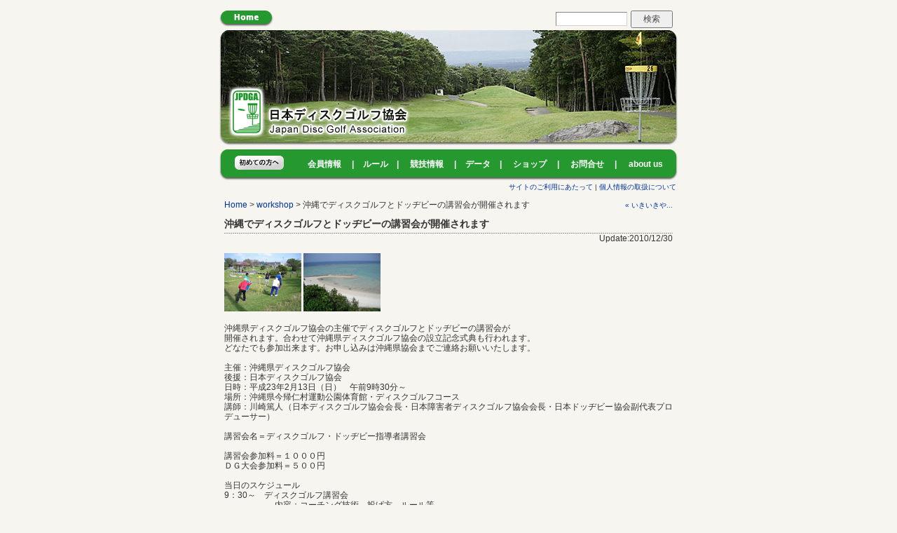

--- FILE ---
content_type: text/html; charset=UTF-8
request_url: http://www.jpdga.jp/main/workshop.php?itemid=593&catid=10
body_size: 9556
content:
<!DOCTYPE html PUBLIC "-//W3C//DTD XHTML 1.0 Strict//EN" "http://www.w3.org/TR/xhtml1/DTD/xhtml1-strict.dtd">

<html xmlns="http://www.w3.org/1999/xhtml" xml:lang="ja-JP" lang="ja-JP">
<head>
<meta http-equiv="Content-Type" content="text/html; charset=UTF-8" />

<meta name="name" content="日本ディスクゴルフ協会 公式サイト" />
<meta name="description" content="フライングディスクを使ったスポーツ競技、ディスクゴルフの大会・普及を行っています" />
<meta name="Keywords" content="ディスクゴルフ,JPDGA,フライングディスク,生涯スポーツ,エコ,スポーツ,協会,普及,eco,sports,discgolf,スポーツ大会,プロ,ゴルフコース" />

<meta property="og:title" content="日本ディスクゴルフ協会 JPDGA 公式サイト" />
<meta property="og:site_name" content="JPDGA 日本ディスクゴルフ協会 公式サイト" />
<meta property="og:url" content="http://www.jpdga.jp" />
<meta property="og:image" content="http://www.jpdga.jp/img/logo_jpdga.gif" />
<meta property="og:locale" content="ja_JP" />

<meta http-equiv="Pragma" content="no-cache" />
<meta http-equiv="Cache-Control" content="no-cache, must-revalidate" />
<meta http-equiv="Expires" content="-1" />

<link rel="shortcut icon" type="image/x-icon" href="http://www.jpdga.jp/favicon.ico" />

<link rel="stylesheet" type="text/css" href="http://www.jpdga.jp/main/skins/jpdga/default_right.css" />

<script src="http://www.google.com/jsapi"></script>
<script>
  google.load("jquery", "1.4.2");
</script>

<script type="text/javascript" src="http://www.jpdga.jp/main/skins/jpdga/flickr-search.js"></script>
<script type="text/javascript"><!--
    window.onload = function () {
        photo_search({user_id: '48337043@N08'});
    }
--></script>

<!-- Google tag (gtag.js) -->
<script async src="https://www.googletagmanager.com/gtag/js?id=G-3T7VP433TD"></script>
<script>
  window.dataLayer = window.dataLayer || [];
  function gtag(){dataLayer.push(arguments);}
  gtag('js', new Date());

  gtag('config', 'G-3T7VP433TD');
</script>















<title>日本ディスクゴルフ協会 公式サイト Japan Disc Golf Association &raquo; 沖縄でディスクゴルフとドッヂビーの講習会が開催されます</title>
<link rel="archives" title="Archives" href="workshop.php?archivelist=1&amp;catid=10" />
<link rel="top" title="Today" href="http://www.jpdga.jp/main/" />
<link rel="next" href="workshop.php?blogid=1&amp;catid=10" title="Next Item" />
<link rel="prev" href="workshop.php?itemid=558" title="Previous Item" />
<link rel="up" href="workshop.php?blogid=1&amp;catid=10" title="Today" />







</head>





﻿<body>

<div id="topbar">
<table border="0" cellspacing="0" cellpadding="0" width="650">
<form method="get" action="workshop.php">
<tr>
<td align="left"><a href="http://www.jpdga.jp/main/"><img src="http://www.jpdga.jp/main/skins/jpdga/images/bg_top_home_1.png" border="0" /></a></td>
<td align="right">
  <div class="searchform">
	<input name="query" class="formfield" size="10" maxlength="60" accesskey="4" value="" />
	<input type="hidden" name="amount" value="0" />
	<input type="hidden" name="blogid" value="1" />

	<input type="submit" value="検索" class="formbutton" />
  </div>
</td>
</tr>
</form>
</table>

</div>

<div id="header"><a name="top"></a>
<table border="0" cellspacing="0" cellpadding="10" width="650" height="170">
<tr>
<td valign="bottom">
<a href="http://www.jpdga.jp/main/" accesskey="1">　　　</a>
</td>
</tr>
</table>
</div>

<div id="menu">
<table border="0" cellspacing="5" cellpadding="0" width="650" height="48" align="center">
<tr>
<td align="center"><a href="/discgolf.php"><img src="http://www.jpdga.jp/main/skins/jpdga/images/bg_top_menu_b1.gif" border="0" /></a></td>
<td align="center">

<table width="100%">
<tr align="center">
<td><div class="menu_font"><a href="/members.php">会員情報</a></div></td>
<td><div class="menu_font">|</div></td>
<td><div class="menu_font"><a href="/rule.php">ルール</a></div></td>
<td><div class="menu_font">|</div></td>
<td><div class="menu_font"><a href="/tournament.php">競技情報</a></div></td>
<td><div class="menu_font">|</div></td>
<td><div class="menu_font"><a href="/data.php">データ</a></div></td>
<td><div class="menu_font">|</div></td>
<td><div class="menu_font"><a href="/shop.php">ショップ</a></div></td>
<td><div class="menu_font">|</div></td>
<td><div class="menu_font"><a href="/contact.php">お問合せ</a></div></td>
<td><div class="menu_font">|</div></td>
<td><div class="menu_font"><a href="/about.php">about us</a></div></td>
</tr>
</table>

</td>
</tr>
</table>
</div>

<div id="submenu">
<div class="submenumain">
<a href="/notice.php">サイトのご利用にあたって</a> | 
<a href="/privacy.php">個人情報の取扱について</a>

</div>
</div>

<div id="mainwrapper">
<div id="wrapper">

<div id="container_item">
<div class="content">
 <div style="float: right;"><small><a href="workshop.php?itemid=558" rel="prev"> &laquo; いきいきや...</a></small></div><a href="http://www.jpdga.jp/main/">Home</a> &gt; <a href="workshop.php?blogid=1&amp;catid=10">workshop</a> &gt; 沖縄でディスクゴルフとドッヂビーの講習会が開催されます
<br />
<br />
<div class="contenttitle">
<h2>沖縄でディスクゴルフとドッヂビーの講習会が開催されます </h2>
<div align="right">Update:2010/12/30</div>
</div>

<br />
<div class="contentbody">
<a href="http://www.jpdga.jp/photo.php?d=2010okinawa"><img src="http://www.jpdga.jp/main/media/1/20101230-1.jpg" width="110" height="83" alt="JPDGA" title="JPDGA" /> <img src="http://www.jpdga.jp/main/media/1/20101230-2.jpg" width="110" height="83" alt="JPDGA" title="JPDGA" /></a><br />
<br />
沖縄県ディスクゴルフ協会の主催でディスクゴルフとドッヂビーの講習会が<br />
開催されます。合わせて沖縄県ディスクゴルフ協会の設立記念式典も行われます。<br />
どなたでも参加出来ます。お申し込みは沖縄県協会までご連絡お願いいたします。<br />
 <br />
主催：沖縄県ディスクゴルフ協会<br />
後援：日本ディスクゴルフ協会<br />
日時：平成23年2月13日（日）　午前9時30分～<br />
場所：沖縄県今帰仁村運動公園体育館・ディスクゴルフコース<br />
講師：川崎篤人（日本ディスクゴルフ協会会長・日本障害者ディスクゴルフ協会会長・日本ドッヂビー協会副代表プロデューサー）<br />
<br />
講習会名＝ディスクゴルフ・ドッヂビー指導者講習会<br />
<br />
講習会参加料＝１０００円<br />
ＤＧ大会参加料＝５００円<br />
<br />
当日のスケジュール<br />
9：30～　ディスクゴルフ講習会<br />
　　　　　　内容：コーチング技術、投げ方、ルール等<br />
　　　　　　ドッヂビー講習会<br />
　　　　　　内容：スロー・キャッチ方法、ドッヂビーの遊び方、練習方法、ルール等<br />
　　　　　　　　　ドッヂビー試合実践<br />
13：00～　県協会設立記念式典<br />
　　　　　　ディスクゴルフ大会（18ホール）<br />
<br />
参加申込：2月5日（土）までに、住所、氏名、連絡先と所属団体名、連絡先を書いて下記までメールかFAXにて申込下さい。<br />
<br />
沖縄県ディスクゴルフ協会<br />
〒905-0401　沖縄県国頭郡今帰仁村仲宗根851-1<br />
ＴＥＬ　0980-56-5955<br />
ＦＡＸ　0980-56-2831<br />
Eメール　okinawadga@gmail.com<br />
<br />

<br /><br />
<a name="more"></a>

</div>


</div>
</div>


</div>


<div id="footer">
<div id="copyrights">

<small>
日本ディスクゴルフ協会<br />
本部所在地：〒101-0025 東京都千代田区神田佐久間町2丁目18番地1 秋葉原STNフロント10階<br />
Tel：03-6403-5611(平日午前9時～午後5時) E-mail : office@jpdga.jp
</small>
<table border="0" cellspacing="0" cellpadding="1" width="650">
<tr><td align="center"><img src="http://www.jpdga.jp/main/skins/jpdga/images/line_600x1_000000.gif"></td></tr>
<tr>
<td align="center" valign="top">

<a href="/discgolf.php">初めての方へ</a> - 
<a href="/members.php">会員の方へ</a> - 
<a href="/rule.php">ルール</a> - 
<a href="/tournament.php">競技情報</a> - 
<a href="/shop.php">ショップ</a> - 
<a href="/data.php">データ</a> - 
<a href="/contact.php">お問合せ</a> - 
<a href="/about.php">about us </a> - 
<br />
<a href="/notice.php">サイトのご利用にあたって</a> - 
<a href="/privacy.php">個人情報の取扱について</a>
</td>
</tr>
</table>

<br />
<small>Copyright &copy; Japan Disc Golf Association All rights reserved.</small>
<br />
Web Provided by <img src="http://www.jpdga.jp/main/skins/jpdga/bana/logo_discnics_80x11.gif" align="absmiddle" border="0" />
<br />
</div>
</div>


<script>
  (function(i,s,o,g,r,a,m){i['GoogleAnalyticsObject']=r;i[r]=i[r]||function(){
  (i[r].q=i[r].q||[]).push(arguments)},i[r].l=1*new Date();a=s.createElement(o),
  m=s.getElementsByTagName(o)[0];a.async=1;a.src=g;m.parentNode.insertBefore(a,m)
  })(window,document,'script','//www.google-analytics.com/analytics.js','ga');

  ga('create', 'UA-344793-10', 'auto');
  ga('send', 'pageview');

</script>

</body>
</html>

--- FILE ---
content_type: text/css
request_url: http://www.jpdga.jp/main/skins/jpdga/default_right.css
body_size: 12886
content:
/*-------------------------------------------------
  Nucleus CMS Stylesheet - bundled with version 3.2
  Based on the Stanch skin by Ivan Fong
  Mods by hcgtv and moraes
-------------------------------------------------*/

/*-------------------------------------------------
  General layout
-------------------------------------------------*/
body
{
	background: #F6F5F0;
	color: #333333;
	font-family: Osaka,Verdana,Arial,Helvetica,sans-serif;
	font-size: 12px;
	padding: 0px 0 15px;
	margin: 0;
	line-height: 120%;
}
img
{
	border: 0;
}
form
{
	margin: 0;
}

/* Headings */
h1,h2,h3,h4,h5,h6
{
    font-family: sans-serif;
	font-weight: normal;
	margin: 0;
}

/* Lists */
ul
{
	/*list-style: none;*/
	padding: 0;
	margin: 0;
}
li
{
	/*background: url(images/arrow.gif) left 5px no-repeat; */
	padding: 0 0 0 10px;
	margin: 0 20px;
}

/* Links */
a:link, a:visited
{
	color:#003399;
	/*color: #635D45; */
	text-decoration: none;
}
a:hover, a:active
{
	color: black;
}
#header a:link, #header a:visited
{
	color: #474747;
}
#header a:hover, #header a:active
{
	color: #737373;
}
#menu a:link, #menu a:visited
{
	color: #FFFFFF;
}
#menu a:hover, #menu a:active
{
	color: #FFFF00;
}
#copyrights a:link, #copyrights a:visited
{
	color: #474747;
}
#copyrights a:hover, #copyrights a:active
{
	color: #737373;
}

/* Basic classes */
.hidden
{
	display: none;
}
.centerize
{
	text-align: center;
}
.clearing
{
	width: 660px;
	height: 0;
	clear: both;
}

/*-------------------------------------------------
  Header
-------------------------------------------------*/
#topbar
{
	position: relative;
	width: 660px;
	height: 26px;
	margin: auto;
	text-align: right;
}
#header
{
	position: relative;
	width: 660px;
	height: 170px;
	background: url(images/bg_top_header_2.jpg) no-repeat;
	margin: auto;
}
#menu
{
	position: relative;
	width: 660px;
	height: 50px;
	background: url(images/bg_top_menu_1.gif) no-repeat;
	margin: auto;
}
#submenu
{
	position: relative;
	width: 660px;
	text-align: right;
	margin: auto;
}
.submenumain
{
	font-size: 10px;
	margin-right: 5px;
	margin-left: 5px;
}
#header h1
{
	height: 168px;
	margin: 0 6px;
	font-size: 14px;
	text-align: center;
	line-height: 160px;
}

/*-------------------------------------------------
  Content wrappers
-------------------------------------------------*/
#mainwrapper
{
	width: 660px;
	margin: auto;
}
#wrapper
{
	width: 660px;
	margin: auto;
}

/*-------------------------------------------------
  Menu
-------------------------------------------------*/
.menu_font {
	font-size: 12px;
	color: #FFFFFF;
	font-weight: bolder;
}
.menu_new {
	background-image:url(images/bg_top_menu_b1.gif)  no-repeat;
	font-size: 12px;
	color: #FFFFFF;
	font-weight: bolder;
}
/*-------------------------------------------------
  Main content
-------------------------------------------------*/
#container
{
	width: 470px;
	height: 1%;
	overflow: visible;
	float: left;
	padding: 4px 0 0 0;
	/*margin-right: -204px; */
}
#container_item
{
	width: 650px;
	height: 1%;
	overflow: visible;
	padding: 4px 0 0 0;
	/*margin-right: -204px; */
}
.content
{
	padding: 0;
	margin: 7px 0 5px 10px;
	/* margin: 7px 180px 20px 10px; */
}

/*-------------------------------------------------
  Item styles
-------------------------------------------------*/
.contentinfomation_top
{
	background: url(/img/marutable_1_2.gif) repeat-x center top;
}
.contentinfomation_left
{
	background: url(/img/marutable_1_7.gif) repeat-y left center;
}
.contentinfomation_right
{
	background: url(/img/marutable_1_9.gif) repeat-y right center;
}
.contentinfomation_bottom
{
	background: url(/img/marutable_1_5.gif) repeat-x center bottom;
}

.contenttitle h2
{
	clear: both;
	background: url(images/dot.gif) bottom repeat-x;
	font-family: "Trebuchet MS";
	font-size: 14px;
	padding: 0 0 6px 0;
	margin: 0;
	font-weight: bold;
}
.contentbody
{
	font-size:12px;
	text-align: justify;
	padding: 0 0 16px 0;
}
.contentbody a
{
	font-size:12px;
}
/*-------------------------------------------------
  Item info
-------------------------------------------------*/
.contentitemcategory
{
	background: url(images/bgcategory.gif) center left no-repeat;
	font-size: 10px;
	line-height: 12px;
	padding: 0 10px 0 14px;
}
.contentitempostedby
{
	background: url(images/bgpostedby.gif) center left no-repeat;
	font-size: 10px;
	line-height: 12px;
	padding: 0 10px 0 12px;
}
.contentitemcomments
{
	background: url(images/bgcomment.gif) center left no-repeat;
	font-size: 10px;
	line-height: 12px;
	padding: 0 10px 0 13px;
}
.contentitemedit
{
	background: url(images/bgedit.gif) center left no-repeat;
	font-size: 10px;
	line-height: 12px;
	padding: 0 10px 0 11px;
}
.contentitem
{
	padding: 3px 0 0 0;
	margin: 0 0 16px 0;
}
.contentitem1
{
	display: inline;
}
.contentitem2
{
	display: inline;
	background: url(images/dotv.gif) left repeat-y;
	padding: 0 0 0 10px;
}
.contentitem3
{
	display: inline;
	background: url(images/dotv.gif) left repeat-y;
	padding: 0 0 0 10px;
}
.contentitem4
{
	display: inline;
	padding: 0 0 0 10px;
	background: url(images/dotv.gif) left repeat-y;
}

.pageswitch
{
	text-align: center;
	margin-bottom: 5px;
}
/*-------------------------------------------------
  Comments
-------------------------------------------------*/
.itemcomment
{
	background: url(images/commentquote01.gif) no-repeat;
	background-position: 6px 9px;
	padding: 6px 42px;
	border: 1px solid white;
	margin: 10px 0 0 0;
}
.itemcomment:hover
{
	background: #F9F9F9 url(images/commentquote02.gif) no-repeat;
	background-position: 6px 9px;
	border: 1px solid #CCCCCC;
}
.id1 /*This is to give the admin a special comment style, to distinguish him/her from the rest of the commentors*/
{
	background: #F9F9F9 url(images/commentquote02.gif) no-repeat;
	background-position: 6px 9px;
	border: 1px solid #B3C492;
}
.id1:hover
{
	background: #F9F9F9 url(images/commentquote02.gif) no-repeat;
	background-position: 6px 9px;
	border: 1px solid #B3C492;
}
.itemcomment h3
{
	font-size: 12px;
}

/*-------------------------------------------------
  Menu
-------------------------------------------------*/
#sidebarcontainer
{
	float: right;
	width: 170px;
	padding: 0 0 0 8px;
	/* margin: 0px 5px 0px 0px; */
}
.sidebar_table
{
	background: url(images/bg_top_topic_center.gif) left repeat-y;
}
.sidebar_table_top
{
	background: #F6F5F0;
}
.sidebar_table_all
{
	font-size: 12px;
}
.sidebar
{
	background: url(images/bg_top_topic_center.gif) no-repeat left bottom;
	color: #21262A;
	margin: 0 6px 4px 0;
}
.sidebar_ts
{
	/* background: url(images/bg_top_topic_center.gif) no-repeat left bottom; */
	color: #21262A;
	margin: 0 6px 4px 0;
}

/* Menu lists */
.sidebardl
{
	background: url(images/bg_top_topic_center.gif) left repeat-y;
	padding: 0 0 10px 0;
	margin: 0;
}
.sidebardl_ts
{
	/* background: url(images/bg_top_topic_center.gif) left repeat-y; */
	font-size: 10px;
	padding: 0 0 10px 0;
	margin: 0;
}
.sidebardl dt
{
	color: #3A3523;
	font-size: 12px;
	font-weight: bold;
    font-family: sans-serif;
	padding: 4px 10px;
}

.sidebardl dd
{
	font-size: 10px;
	padding: 2px 8px;
	margin: 0 0 0 0;
}
.sidebardl_ts dd
{
	font-size: 10px;
	padding: 2px 10px;
	margin: 0 0 0 0;
}
/*.sidebardl dd:hover
{
	background: #E7E7E7;
	padding: 2px 10px;
	margin: 1px 0 0 0;
}*/
.sidebardl dd a:link, .sidebardl dd a:visited
{
	/*background: url(images/arrow.gif) no-repeat left center;*/
	padding: 0 0 0 0px;
}

/* Menu lists 2*/
.sidebardltopic
{
	background: url(images/bg_top_topic_center.gif) left repeat-y;
	padding: 0 0 10px 0;
	margin: 0;
}
.sidebardltopic_ts
{
	/* background: url(images/bg_top_topic_center.gif) left repeat-y; */
	font-size: 10px;
	padding: 0 0 10px 0;
	margin: 0;
}
.sidebardltopic dt
{
	color: #3A3523;
	font-size: 12px;
	font-weight: bold;
  	font-family: sans-serif; 
	padding: 4px 10px;
}

.sidebardltopic dd
{
	font-size: 10px;
	padding: 2px 5px;
	margin: 0 0 0 0;
}
.sidebardltopic_ts dd
{
	font-size: 10px;
	padding: 2px 10px;
	margin: 0 0 0 0;
}
/*.sidebardltopic dd:hover
{
	background: #E7E7E7;
	padding: 2px 10px;
	margin: 1px 0 0 0;
}  */
.sidebardltopic dd a:link, .sidebardltopic dd a:visited
{
	/* background: url(images/arrow.gif) no-repeat left top; */
	padding: 0 0 0 0px;
}

.sidebar_rss
{
	color: #21262A;
	margin: 0 6px 4px 0;
	text-align: right;
}
/*-------------------------------------------------
  Footer
-------------------------------------------------*/
#footer
{
	width: 650px;
	text-align: center;
	padding: 10px 0 10px 0;
	margin: 0 auto;
}

#copyrights
{
	color: #474747;
}
#copyrights td
{
	font-size: 10px;
}
/*-------------------------------------------------
  Forms
-------------------------------------------------*/
.loginform
{
	margin: 5px 0;
}
.searchform
{
	margin: 0 0;
}
.commentform, .mailform
{
	margin-top: 10px;
    padding: 10px;
    background: #EEEEEE;
    /* Rounded borders, for Mozilla browsers */
    /* -moz-border-radius: 10px; */
}
.commentform img{
    margin: 5px 0 0 0;
}
.formfield
{
	font-size: 12px;
	background: white;
	color: #494949;
	border-top: 1px solid #868686;
	border-left: 1px solid #868686;
	border-bottom: 1px solid #D4D2CF;
	border-right: 1px solid #D4D2CF;
	margin: 1px 0 0 0;
}
.formbutton
{
	font-size: 12px;
	/* background: white; */
	color: #494949;
	/* border-top: 1px solid #D4D2CF;
	border-left: 1px solid #D4D2CF;
	border-bottom: 1px solid #868686;
	border-right: 1px solid #868686;
	margin: 1px 0 0 0; */
}
.searchform .formfield
{
	width: 100px;
    font-family: Arial, Tahoma, Trebuchet MS, Verdana, sans-serif;
	padding: 2px 0;
	margin: 0 2px 2px 0;
}
.searchform .formbutton
{
	width: 60px;
    font-family: Tahoma, Arial, Trebuchet MS, Verdana, sans-serif;
	padding: 2px 0;
}
.loginform .formfield
{
	width: 130px;
    font-family: Arial, Tahoma, Trebuchet MS, Verdana, sans-serif;
	padding: 2px 0;
	margin: 0 2px 2px 0;
}
.loginform .formbutton
{
	width: 60px;
	font-size: 11px;
    font-family: Tahoma, Arial, Trebuchet MS, Verdana, sans-serif;
	padding: 2px 2px;
}
.mainform .formfield
{
	width: 280px;
    font-family: Arial, Tahoma, Trebuchet MS, Verdana, sans-serif;
	padding: 2px 0;
	margin: 0 2px 2px 0;
}
.mailform .formbutton
{
	width: 100px;
    font-family: Tahoma, Arial, Trebuchet MS, Verdana, sans-serif;
	padding: 2px 2px;
}
#nucleus_cf_name, #nucleus_cf_mail
{
    width: 300px;
    margin-right: 105px;
    font-family: Arial, Trebuchet MS, Verdana, sans-serif;
}
.commentform textarea, .commentform .formfield, .mailform textarea, .mailform .formfield
{
    width: 300px;
}
.commentform .formbutton
{
	width: 100px;
	height: 22px;
    font-family: Tahoma, Arial, Trebuchet MS, Verdana, sans-serif;
}
.error
{
	color: red;
	font-weight: bold;
}


/*-------------------------------------------------
  Miscelaneous
-------------------------------------------------*/
/* VBlog image onion skin shadow - From AListApart.com*/
.wrap1, .wrap2, .wrap3
{
	display:inline-table;
	/* \*/display:block;/**/
}
.wrap1
{
	float:left;
	background:url(images/shadow.gif) right bottom no-repeat;
	margin: 0 5px 3px 0;
}
.wrap2
{
	background:url(images/corner_br.gif) left bottom no-repeat;
}
.wrap3
{
	background:url(images/corner_tr.gif) right top no-repeat;
	padding:0 5px 5px 0;
}
.wrap3 img
{
	display:block;
	border: 3px solid white;
}

/* Search highlight color */
.highlight
{
	background: #DEFFA9;
}

/* Leftbox and Rightbox toolbar buttons */
.leftbox, .rightbox {
	margin: 0px 10px 10px;
	padding: 5px;
	font-size: larger;
	width: 20%;
}
.leftbox {
	float: left;
	border-right: 1px solid #ccc;
}
.rightbox {
	float: right;
	border-right: 1px solid #ccc;
	border-bottom: 1px solid #ccc;
}

.photo_photoimg {
	background-color: #FFFFFF;
	padding: 10px;
	border-right: 1px solid #ccc;
	border-bottom: 1px solid #ccc;
}
.photo_photoimgmini {
	background-color: #FFFFFF;
	padding: 5px;
	border-right: 1px solid #ccc;
	border-bottom: 1px solid #ccc;
}
.clubphoto {
	background-color: #FFFFFF;
	padding: 10px;
	border-top-width: 1px;
	border-right-width: 2px;
	border-bottom-width: 2px;
	border-left-width: 1px;
	border-top-style: solid;
	border-right-style: solid;
	border-bottom-style: solid;
	border-left-style: solid;
	border-top-color: #CCCCCC;
	border-right-color: #CCCCCC;
	border-bottom-color: #CCCCCC;
	border-left-color: #CCCCCC;
}

/* Tournament Result */
.res {
	color: #000000;
}

.res_div_header TD{
	color: #FFFFFF;
}

#counter {
	display: none;
}
.rule li{
	padding: 0 0 0 10px;
	margin: 0 20px;
}

.flickr_photolist1 {
    margin: 1px;
	width: 146px;
	text-align:center;
	vertical-align:middle;
	background-color: #FFFFFF;
	padding: 1px;
	border: 1px solid #ccc;
}

ul.movul, ul.movul li {
 margin: 0; padding: 0;
}
ul.movul { margin-left: 25px; }
ul.movul li {
 list-style-type: none;
 padding: 5px 10px 5px 35px;
 background-image: url(images/icon_filmmov.gif);
 background-repeat: no-repeat;
 background-position: left center;
 line-height: 140%;
}




--- FILE ---
content_type: application/x-javascript
request_url: http://www.jpdga.jp/main/skins/jpdga/flickr-search.js
body_size: 2410
content:
// 画像検索を行う関数
function photo_search ( param ) {
    // APIリクエストパラメタの設定
    param.api_key  = 'e20efeba1ad6242fc3c0658cff71f741';
    param.method   = 'flickr.photos.search';
    param.per_page = 1;
    param.sort     = 'date-posted-desc';
    param.format   = 'json';
    param.jsoncallback = 'jsonFlickrApi';

    // APIリクエストURLの生成(GETメソッド)
    var url = 'https://www.flickr.com/services/rest/?'+
               obj2query( param );

    // script 要素の発行
    var script  = document.createElement( 'script' );
    script.type = 'text/javascript';
    script.src  = url;
    document.body.appendChild( script );
};

// 現在の表示内容をクリアする
function remove_children ( id ) {
    var div = document.getElementById( id );
    while ( div.firstChild ) { 
        div.removeChild( div.lastChild );
    }
};

// オブジェクトからクエリー文字列を生成する関数
function obj2query ( obj ) {
    var list = [];
    for( var key in obj ) {
        var k = encodeURIComponent(key);
        var v = encodeURIComponent(obj[key]);
        list[list.length] = k+'='+v;
    }
    var query = list.join( '&' );
    return query;
}

// Flickr検索終了後のコールバック関数
function jsonFlickrApi ( data ) {
    // データが取得できているかチェック
    if ( ! data ) return;
    if ( ! data.photos ) return;
    var list = data.photos.photo;
    if ( ! list ) return;
    if ( ! list.length ) return;

    // 現在の表示内容（Loading...）をクリアする
    remove_children( 'photos_here' );

    // 各画像を表示する
    var div = document.getElementById( 'photos_here' );
    for( var i=0; i<list.length; i++ ) {
        var photo = list[i];

        // a 要素の生成
        var atag = document.createElement( 'a' );
        atag.href = 'http://www.flickr.com/photos/jpdga/';
        //atag.href = 'http://www.flickr.com/photos/'+
        //            photo.owner+'/'+photo.id+'/';

        // img 要素の生成
        var img = document.createElement( 'img' );
        img.src = 'http://farm' + photo.farm + '.static.flickr.com/'+photo.server+
                  '/'+photo.id+'_'+photo.secret+'_m.jpg';
        img.style.border = '0';
		img.style.width ='146px';
		img.style.height ='auto';
        atag.appendChild( img );
        div.appendChild( atag );
    }
}